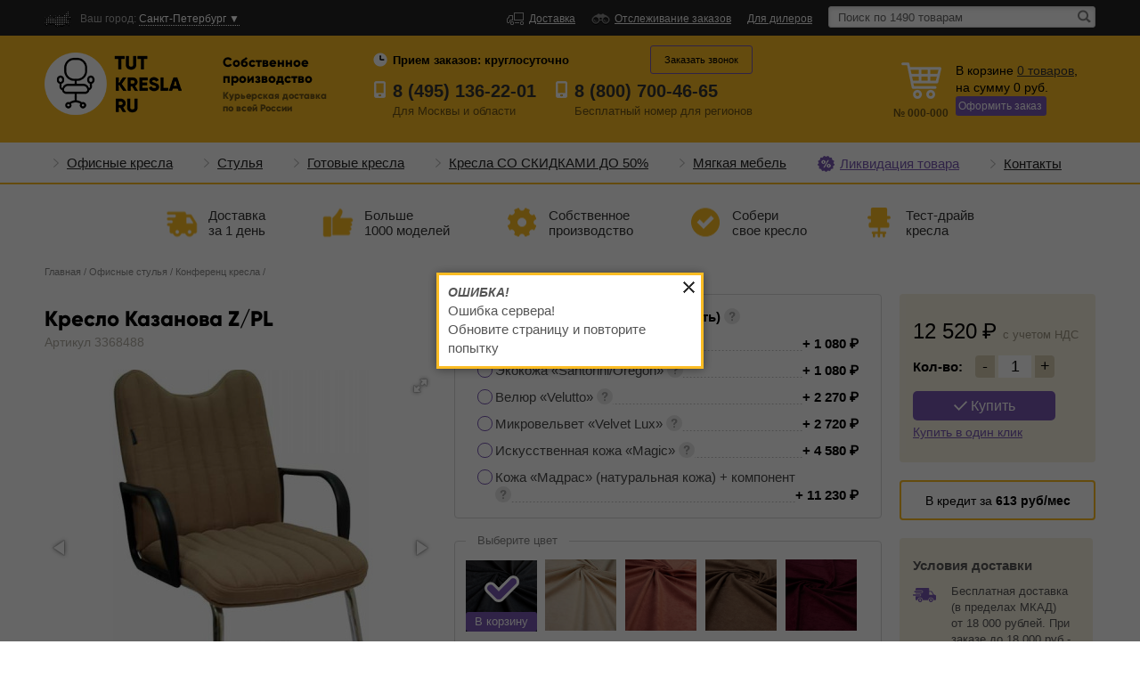

--- FILE ---
content_type: text/css
request_url: https://spb.tutkresla.ru/MebelOfisa/css/item/3d.css
body_size: 838
content:
@font-face {
    font-family: 'icomoon';
    src: url('../../fonts/icomoon.eot');
    src: url('../../fonts/icomoon.eot?#iefix') format('embedded-opentype'),
    url('../../fonts/icomoon.ttf') format('truetype'),
    url('../../fonts/icomoon.woff') format('woff'),
    url('../../fonts/icomoon.svg#icomoon') format('svg');
    font-weight: normal;
    font-style: normal;
}

.wrapper--top {
    position: relative;
    display: inline-block;
    /*outline: 1px solid #ccc;*/
}

.wrapper--3d {
    background: #fff;
    /*fafafa; /* Äîëæåí ñîîòâåòñòâîâàòü öâåòó ôîíà èçîáðàæåíèÿ */
    overflow: hidden;
}

.wrapper--panel, .wrapper--3d {
    margin: 0;
    padding: 0;
    position: absolute;
    top: 0;
    left: 0;
    width: 100%;
    height: 100%;
}

.wrapper--3d canvas {
    position: absolute;
}

.icon--panel {
    /*background: green;*/
    padding: 10px;
    position: absolute;
    font-family: 'icomoon';
    speak: none;
    font-style: normal;
    font-weight: normal;
    font-variant: normal;
    text-transform: none;
    /*line-height: 1;*/
    /* Better Font Rendering =========== */
    -webkit-font-smoothing: antialiased;
    -moz-osx-font-smoothing: grayscale;
}

.icon--panel.ios-top
{
    top:0 !important;
    margin-top:0 !important;
}


.icon--panel a:hover {
    opacity: 0.7;
    /*filter: alpha(opacity = 70);*/
    filter: progid:DXImageTransform.Microsoft.Alpha(opacity=70);
}

.icon--panel a {
    color: #fff;
    /*width: 30px;*/
    /*height: 30px;*/
    font-size: 20px;
    cursor: pointer;
    padding: 10px;
    background: #000;
    opacity: 0.5;
    /*filter: alpha(opacity = 50);*/
    filter: progid:DXImageTransform.Microsoft.Alpha(opacity=50);
    border: 1px solid #fff;
    border-radius: 20px 5px;
    text-align: center;
    line-height: normal !important;
}

.wrapper--top.small .icon--panel a {
    padding:7px;
    width:15px;
    height: 15px;
    font-size:15px;
    border-radius: 10px 3px !important;
}


.icon--panel a.not--active, .icon--panel a.not--active:hover{
    color: #555;
    border-color:#555;
    opacity: 0.5;
    filter: progid:DXImageTransform.Microsoft.Alpha(opacity=50);
}

.ip--horizon {
    padding-right: 0;
}

.ip--horizon a {
    margin-right: 10px;
    display: inline-block;
}

.ip--vertical {
    padding-bottom: 0;
}

.ip--vertical a {
    margin-bottom: 10px;
    display: block;
}

--- FILE ---
content_type: application/javascript
request_url: https://spb.tutkresla.ru/MebelOfisa/js/item/item.js?v=7297e9bf202a7bad7de49cee9e1fc9fa
body_size: 1932
content:
$(document).ready(function () {

    var helperDevice = $.HelperDevice();

    var $itemMainWidget = $('.js-item-main-wdg'),
        itemId = $itemMainWidget.data('item-id'),
        itemInfo = $itemMainWidget.data('item-info'),
        itemCommerceInfo = $itemMainWidget.data('item-ecommerce-info');

    $.shop().actionPixel('item_view', itemId, 1); // view

    $.remarketingCriteo().eventItemCard(itemId);

    /**
     * Цели для рекомендуемых товаров
     */
    $('.js-link-recommended-item, .js-link-related-item').on('click', function() {
        $.affiliate().yandexMetrika('tying_products');
        $.affiliate().googleAnalytics('event', 'tying_products', {'event_category': 'press', 'event_action': 'tying_products'});

        return true;
    });

    $.affiliate().convead('event', 'view_product', {
        product_id: itemId,
        product_name: itemInfo.title,
        product_url: $itemMainWidget.data('item-url')
    });

    $.commerceYandex().eventDetail(itemCommerceInfo, {
        variantTitle: itemInfo.size_title
    });

    $.commerceGoogle().eventDetail(itemCommerceInfo, {
        variantTitle: itemInfo.size_title
    });

    $.remarketingGoogle().eventProduct(itemId, itemInfo.price);

    $(".js-owl-similar").owlCarousel({
        loop: false,
        margin: 0,
        autoHeight: true,

        nav: true,
        responsive: {
            0: {
                items: 3
            },
            480: {
                items: 4

            },

            520: {
                items: 5

            },

            768: {
                items: 6

            },

            1000: {
                items: 8

            },

            1200: {
                items: 9

            }
        }

    });

    $(".js-owl-covers-slider").owlCarousel({
        loop: false,
        margin: 0,
        autoHeight: false,

        nav: true,
        responsive: {
            0: {
                items: 1
            },
            320: {
                items: 1

            },

            420: {
                items: 2

            },

            480: {
                items: 3

            },

            520: {
                items: 3

            },

            768: {
                items: 2

            },

            1000: {
                items: 4

            },

            1200: {
                items: 4

            }
        }

    });

    // $(".js-owl-covers-slider-popup-cart").owlCarousel({
    //     loop: false,
    //     margin: 0,
    //     autoHeight: false,
    //
    //     nav: true,
    //     responsive: {
    //         0: {
    //             items: 1
    //         },
    //
    //         400: {
    //             items: 1
    //
    //         },
    //
    //         600: {
    //             items: 2
    //
    //         }
    //     }
    //
    // });


    var owlCarouselTabs = $('.owl-similar-tabs');
    owlCarouselTabs.owlCarousel({
        loop: false,
        autoHeight: true,
        margin: 3,

        nav: false,
        responsive: {
            320: {
                items: 2

            },

            400: {
                items: 3

            },

            520: {
                items: 4

            },

            768: {
                items: 5

            },

            1000: {
                items: 6

            }
        }

    });
    owlCarouselTabs.on('mousewheel', '.owl-stage', function (e) {
        if (e.deltaY>0) {
            owlCarouselTabs.trigger('next.owl');
        } else {
            owlCarouselTabs.trigger('prev.owl');
        }
        e.preventDefault();
    });
    $('.tab-item').on('click', function(e) {
        var parentWrapper = $(this).parents('div.tabs-wrap');

        parentWrapper.find('.tab-item').removeClass('act-tab');

        $(this).addClass('act-tab')
            .parents('div.tabs-wrap').find('div.tb').hide()
            .eq($(this).parent().index()).fadeIn(150);
    });


    function slider_resize() {

        var jQueryfotoramaDiv = jQuery('.fotorama').fotorama();
        var fotorama = jQueryfotoramaDiv.data('fotorama');

        if (jQuery(window).width() > 500) {
            fotorama.resize({
                height: 400
            });
            fotorama.setOptions({
                nav: 'thumbs'
            })

        }

        if (jQuery(window).width() > 0 && jQuery(window).width() < 501) {
            fotorama.resize({
                height: 'auto',
                ratio: 28 / 30,
                thumbs: false
            });
            fotorama.setOptions({
                nav: false
            })

        }

        if (jQuery(window).width() > 0 && jQuery(window).width() < 768) {
            fotorama.setOptions({
                click: false
            });
        }
    }

    (function() {
        var isMoved = false;

        /**
         * Для того, чтобы fullscreen не показывался при свайпе на картинке - вводим признак isMoved
         * Если сработало событие touchmove - он становится true и блокирует показ fullscreen
         */
        function fotoramaImageTouchmovedHandler() {
            if (!isMoved) {
                isMoved = true;
            }
        }

        /**
         * Этот обработчик необходим для реализации требования - на мобильной версии по клику на картинку фоторамы
         * показывать fullscreen
         */
        function fotoramaImageClickHandler() {
            if (jQuery(window).width() > 768) {
                return false;
            }

            var fotorama = $('.fotorama').data('fotorama');

            if ($(this).parents('.fotorama--fullscreen').length && !isMoved) {
                fotorama.cancelFullScreen();
            } else if (!isMoved) {
                fotorama.requestFullScreen();
            }

            isMoved = false;
        }


        $('body').on('touchmove', '.fotorama__stage .fotorama__img', fotoramaImageTouchmovedHandler)
            .on('click touchend', '.fotorama__stage .fotorama__img', fotoramaImageClickHandler);
    })();

    var filterSwitcherPositionHandler = function() {
        if (helperDevice.isMobile() || helperDevice.isDesktop(true)) {
            $(".js-wrap-catalog-button").sticky({topSpacing: 8, zIndex: 15, getWidthFrom: $('.f-kor')});
        } else {
            $(".js-wrap-catalog-button").unstick();
        }
    };
    filterSwitcherPositionHandler();

    slider_resize();
    jQuery(window).resize(function () {
        filterSwitcherPositionHandler();
        slider_resize()
    });
});

--- FILE ---
content_type: application/javascript
request_url: https://spb.tutkresla.ru/Common/js/general/helpers/helper_service.js?v=7297e9bf202a7bad7de49cee9e1fc9fa
body_size: 2028
content:
;(function($){

    /**
     *
     * @type {{getInstance}}
     */
    var HelperService = (function () {

        var instance;

        /**
         *
         * @param opts
         * @returns {*}
         */
        var getInstance = function(opts)
        {
            if (!instance) {
                instance = new HelperService(opts);
            }
            return instance;
        };

        var HelperService = function()
        {

        };

        /**
         * Склоняет слова по числительным: Helpers.declension(3, ['день','дня','дней']); // вернет "дня"
         *
         * @param num
         * @param words
         * @returns {*}
         */
        HelperService.prototype.declension = function (num, words) {
            var keys = [2, 0, 1, 1, 1, 2];
            var mod = num % 100;
            var suffix_key = (mod > 7 && mod < 20) ? 2 : keys[Math.min(mod % 10, 5)];
            return words[suffix_key];
        };

        HelperService.prototype.formToData = function (form, extraObject) {
            let formData = new FormData(form[0]),
                fileInputs = form.find('input[type="file"]');
            if (fileInputs.length) {
                $.each(fileInputs, function(i, inputHTML){
                    let input = $(inputHTML);
                    $.each(input[0].files, function(i, file) {
                        formData.append(input[0].name, file);
                    });
                });
            }
            if (typeof extraObject !== 'undefined') {
                $.each(extraObject, function(name, value) {
                    formData.append(name, value);
                });
            }
            return formData;
        };

        HelperService.prototype.setCookie = function (name, value, options) {
            options = options || {};

            var expires = options.expires;

            if (typeof expires == "number" && expires) {
                var d = new Date();
                d.setTime(d.getTime() + expires * 1000);
                expires = options.expires = d;
            }
            if (expires && expires.toUTCString) {
                options.expires = expires.toUTCString();
            }

            value = encodeURIComponent(value);

            var updatedCookie = name + "=" + value;

            for (var propName in options) {
                updatedCookie += "; " + propName;
                var propValue = options[propName];
                if (propValue !== true) {
                    updatedCookie += "=" + propValue;
                }
            }

            document.cookie = updatedCookie;
        };

        HelperService.prototype.getCookie = function (name) {
            var matches = document.cookie.match(new RegExp(
                "(?:^|; )" + name.replace(/([\.$?*|{}\(\)\[\]\\\/\+^])/g, '\\$1') + "=([^;]*)"
            ));

            return matches ? decodeURIComponent(matches[1]) : undefined;
        };

        HelperService.prototype.setMaskPhoneInput = function (selectorInput, countryCode, onCompleteCallback) {
            if (onCompleteCallback === undefined) {
                onCompleteCallback = function(){};
            }

            let options = {
                    placeholder: countryCode + "(000) 000-0000",
                    onComplete: onCompleteCallback
                },
                mask = countryCode + "(000) 000-0000";

            if (countryCode === '+7') {
                mask = countryCode + "(r00) 000-0000";

                options.translation = {
                    'r': {
                        pattern:  /[0-7,9]/,
                        fallback: ''
                    },
                };
            }

            $(selectorInput).mask(mask, options);
        };

        // возвращается только метод getInstance
        return {
            'getInstance': getInstance
        }

    })();

    $.extend({

        /**
         *
         * @returns {*}
         * @constructor
         */
        HelperService: function() {

            return HelperService.getInstance();

        }

    });

})(jQuery);

window.splitArrayInto3 = function(array){
    array = Array.from(array);
    const chunks = [];
    const l=array.length;
    const chunkLength = Math.floor(l / 3);
    chunks.push(array.splice(0, chunkLength + (l % 3 > 0) ));
    chunks.push(array.splice(0, chunkLength + (l % 3 > 1) ));
    chunks.push(array.splice(0, chunkLength) );
    return chunks;
};
window.markInsideTextNodeOfEl = function(el, selection, markerTag){
    if (markerTag === undefined) {
        markerTag = 'em.matched';
    }

    if(el.childNodes>1 || el.childNodes<1) {return;}
    if(el.childNodes[0].nodeName !== '#text') {return;}
    const text = el.childNodes[0].textContent.trim();
    selection = selection.toLowerCase().replace(/[Ёё]/g, 'е');
    const indexOfSubstr = text.toLowerCase().replace(/[Ёё]/g, 'е').indexOf(selection);
    if(indexOfSubstr === -1) {return;}
    const strBeforeSubstr = text.slice(0, indexOfSubstr);
    const strSubstr = text.slice(indexOfSubstr, indexOfSubstr + selection.length);
    const strAfterSubstr = text.slice(indexOfSubstr + selection.length);
    let className = null;
    if(markerTag.includes('.')) {[markerTag, className] = markerTag.split('.');}
    const marker = document.createElement(markerTag);
    if(className){marker.classList.add(className);}
    marker.innerText = strSubstr;
    el.childNodes[0].remove();
    el.appendChild(document.createTextNode(strBeforeSubstr));
    el.appendChild(marker);
    el.appendChild(document.createTextNode(strAfterSubstr));
};
window.loopElementTemplateForArray = function(templateEl, dataArray, callback){
    templateEl.remove();
    const elArray = [];
    dataArray.forEach(function(arrayItem, index){
        const newEl = templateEl.cloneNode(true);
        elArray.push(newEl);
        callback(newEl, arrayItem);
    });
    return elArray;
};

window.countryMap = {'1':'Россия', '2':'Беларусь', '3':'Казахстан'};

--- FILE ---
content_type: application/javascript
request_url: https://spb.tutkresla.ru/Common/js/general/ajax.handler.js?v=7297e9bf202a7bad7de49cee9e1fc9fa
body_size: 1087
content:
;var ajaxHandler = (function($){
    return function (options) {

        var defaultSettings = {
            errorModal: $('.js-popup-errors:first')
        };

        var ajaxHandlerPlugin = function (element, options) {
            var $this = this;
            this.elemet = element;
            this.options = $.extend(defaultSettings, options);

            return $this.init();
        };

        ajaxHandlerPlugin.prototype.isDeveloperMode = function () {
            var developerMode = $.cookie('developer_mode');
            return ~~developerMode;
        };

        ajaxHandlerPlugin.prototype.init = function () {

            var $this = this;

            $this.isDeveloperMode = function() {
                return $this.isDeveloperMode()
            };

            $this.getAjaxSettings = function(element, options){

                var url = null,
                    methodName = null;

                if (element) {
                    url = element.data('url') || '';
                    methodName = element.data('method_name') || '';
                }

                return $.extend(true, {
                    url: url,
                    data: {
                        methodName: methodName,
                        _token: $('meta[name="csrf-token"]').prop('content')
                    }
                }, options);
            };

            $this.sendAjaxRequest = function (data) {
                var settings = $.extend({
                    type: 'POST',
                    url: null,
                    beforeSend: function () {
                    },
                    success: function (response) {
                    },
                    error: function (response) {
                        $this.alertErrors([{message: 'Ошибка сервера!<br/>Обновите страницу и повторите попытку'}]);
                    },
                    complete: function () {
                    },
                    dataType: 'json',
                    data: {},
                    async: true,
                    cache: false
                }, data);

                return $.ajax(settings);
            };

            $this.alertErrors = function (errors) {
                var message = '';
                for (var i in errors) {
                    var error = errors[i];
                    message += error.message + '<br>';
                }

                var errorModal = $this.options.errorModal;
                errorModal.find('.js-popup-head').html('ОШИБКА!');
                errorModal.find('.js-popup-body').html(message);

                $('.js-popup-close', errorModal).on('click', function(){
                    $(this).parents('.js-wrap-x').fadeOut(500);
                });
                errorModal.show().parents('.js-wrap-x').fadeIn(500);
            };

            $this.showPreloader = function(){
                $('.js-screen-block').fadeIn(500);
            };

            $this.hidePreloader = function(){
                $('.js-screen-block').fadeOut(500);
            };

            $this.showPreloaderSpinner = function(){
                $('.js-screen-block-spinner').fadeIn(500);
            };

            $this.hidePreloaderSpinner = function(){
                $('.js-screen-block-spinner').fadeOut(500);
            };

            return {
                sendAjaxRequest: function(data){
                    return $this.sendAjaxRequest(data);
                },
                alertErrors: function(errors){
                    return $this.alertErrors(errors);
                },
                showPreloader: function(){
                    $this.showPreloader();
                },
                hidePreloader: function(){
                    $this.hidePreloader();
                },
                showPreloaderSpinner: function(){
                    $this.showPreloaderSpinner();
                },
                hidePreloaderSpinner: function(){
                    $this.hidePreloaderSpinner();
                },
                getAjaxSettings: function(element, options){
                    return $this.getAjaxSettings(element, options);
                },
                isDeveloperMode: function() {
                    return $this.isDeveloperMode();
                }
            };
        };

        return new ajaxHandlerPlugin(this, options);
    };
})(jQuery);

--- FILE ---
content_type: application/javascript
request_url: https://spb.tutkresla.ru/Common/js/general/helpers/helper_enviroment.js
body_size: 390
content:
;(function($){

    /**
     *
     * @type {{getInstance}}
     */
    var HelperEnviroment = (function () {

        var instance;

        /**
         *
         * @param opts
         * @returns {*}
         */
        var getInstance = function(opts)
        {
            if (!instance) {
                instance = new HelperEnviroment(opts);
            }
            return instance;
        };

        var HelperEnviroment = function()
        {

        };

        /**
         *
         * @returns boolean
         */
        HelperEnviroment.prototype.isCarefulDomainExist = function () {
            var $metaObject = $('meta[name="is-careful-domain-exist"]');

            return $metaObject.length !== 0 && $metaObject.attr('content') === '1';
        };

        // возвращается только метод getInstance
        return {
            'getInstance': getInstance
        }

    })();

    $.extend({

        /**
         *
         * @returns {*}
         * @constructor
         */
        HelperEnviroment: function() {

            return HelperEnviroment.getInstance();

        }

    });

})(jQuery);

--- FILE ---
content_type: application/javascript
request_url: https://spb.tutkresla.ru/MebelOfisa/js/item/item_custom.js?v=7297e9bf202a7bad7de49cee9e1fc9fa
body_size: 2304
content:
$(function(){


    $('.modification-group-header').click(function(){
        $('.modification-group-description').hide();
        var sizeGroupIndex = $(this).data('size-group-index');
        $('.modification-group-description[data-size-group-index='+sizeGroupIndex+']').show();
        return false;
    });

    $(document.body).on('click touchstart', (function(event){
        if($(event.target).closest('.modification-group-description').length === 0){
            $('.modification-group-description').hide();
        }

        if($(event.target).closest('.js-pop-size-page-info').length === 0 && !$(event.target).hasClass('js-item-option-question')) {
            $('.js-pop-size-page-info').fadeOut(500);
        }

        if($(event.target).closest('.js-pop-additional-item-info').length === 0 && !$(event.target).hasClass('js-additional-item-question')) {
            $('.js-pop-additional-item-info').fadeOut(500);
        }
    }));

    $('.js-item-size').click(function(){
        // Селектор .js-item-size нужен для кнопки выбора размера
        // Обьект со всеми нужными атрибутами data должен содержать селектор .js-item-size-div
        // Может быть так, что оба эти селектора будут стоять на одном обьекте
        var $this = $(this).hasClass('js-item-size-div')
            ? $(this)
            : $(this).closest('.js-item-size-div');

        $('.js-chosen-item-modification-size-title').text(
            $this.data('item-size-group-title')
        );
        $('.js-chosen-custom-modification-color').text(
            $this.data('item-custom-modification-value')
        );
        $('.js-chosen-modification-img').attr('src',
            $this.data('item-custom-modification-image')
        );
        replaceURLParam('md', $this.data('item-modification-id'), $this.data('item-custom-modification-value'));

        $this.closest('.wrap-x').hide();
    });




    //todo: show/hide .color-box-wrap due to modification_group <input type="radio"> selected

    $('input[name="modification_group"]').change(function(event){

        if (!$(this).prop( "checked" )) {
            return false;
        }

        // Скроем все блоки с цветами
        $('.js-size-group-wrap').hide().removeClass('hidden');

        // Активируем нужный блок с цветами и вызовем для первого потомка событие click
        var groupIndex = $(this).data('group-index');
        var currentSizeGroupObject = $('.js-size-group-wrap[data-group-index="'+groupIndex+'"]');

        currentSizeGroupObject.show();

        let selectedSize = currentSizeGroupObject.find('.js-item-size-div.act-size');
        if (selectedSize.length === 0) {
            currentSizeGroupObject.find('.js-item-size-div:first-child').find('.js-select-item-color')
                .trigger('click');
        } else {
            selectedSize.find('.js-select-item-color')
                .trigger('click');
        }
    });

    $('.js-select-wood').click(function(){
        $(this).parent().find('input[type="radio"]').prop('checked', true).trigger('change');
    });
    
    $('.js-wood-color-input').on('change', function(event) {
        $('.js-wood-color-selector').removeClass('active-color');
        $(this).closest('.color-box').addClass('active-color');
    });

    $('.js-accessory-item-option').on('change', function(event) {
        recalcItemPrice();
    });

    $('.js-check').on('click', function(e) {

        var parent = $(this).parent();

        parent.find('input[name="modification_group"], .js-accessory-item-option').trigger('click')
            .trigger('change');

    });

    //$('.js-accessory-item-option:checked').trigger('change');
    $('.js-item-main-wdg .js-item-current-price').trigger('button-pay-by-credit-change');

    function itemOptionQuestionHandler(event) {
        event.preventDefault();

        var popupObject = $('.js-pop-size-page-info');

        var parentLi = $(this).parents('li');

        popupObject.find('.js-description').html(
            parentLi.find('input').data('group-description')
        );

        popupObject.find('.js-link').html(
            $('<a></a>').text('Подробное описание')
                .attr('href', parentLi.find('input').data('group-page-slug'))
                .attr('target', '_blank')
        );


        popupObject.css('top', (parentLi.position().top - popupObject.outerHeight()) - 15);

        popupObject.fadeIn(500);
    }

    function additionalItemQuestionHandler(event) {
        event.preventDefault();

        var popupObject = $('.js-pop-additional-item-info');

        var parentLi = $(this).parents('li');
        var parentMain = parentLi.parents('.js-accessory-items-selector');

        popupObject.find('.js-description').text(
            parentLi.find('.js-label-additional-item').data('short-description')
        );

        if (parentLi.parents('.js-no-link-in-modal') !== 0) {
            popupObject.find('.js-link').remove();
        } else {
            popupObject.find('.js-link').html(
                $('<a></a>').text('Купить отдельно')
                    .attr('href', parentLi.find('.js-label-additional-item').data('additional-item-slug'))
                    .attr('target', '_blank')
            );
        }

        // Вычисляем top текущего элемента относительно родителя .js-accessory-items-selector
        // От этого значения отнимаем высоту модалки и для корректировки отнимаем еще 10px
        var top = (parentLi.offset().top - parentMain.offset().top) - popupObject.outerHeight() - 10;
        
        popupObject.css('top', top);

        popupObject.fadeIn(500);
    }


    function recalcItemPrice()
    {
        var mainItem = $('.js-item-main-wdg');
        var im_price = parseInt(mainItem.find('.js-item-size-div.act-size').data('item-modification-price'));
        if (!im_price) return;

        var accessories = $('.js-accessory-items-selector').find('input:checked');
        var extPrice = 0;
        var accessoriesModifications = [];
        accessories.each(function(i, el){
            accessoriesModifications.push($(el).data('item-modification-id'));
            extPrice += parseInt($(el).data('price')) ? parseInt($(el).data('price')) : 0;
        });
        replaceURLParam('acs', accessoriesModifications.join(','));

        $('input[name="modification_group"]:checked').trigger('change');
    }

    $('body').on('click', '.js-item-option-question', itemOptionQuestionHandler)
        .on('click', '.js-additional-item-question', additionalItemQuestionHandler);

});

function replaceURLParam(key, value, title)
{
    key = encodeURI(key); value = encodeURI(value);

    var kvp = document.location.search.substr(1).split('&');

    var i=kvp.length;var x;while(i--)
    {
        x = kvp[i].split('=');

        if (x[0]==key)
        {
            x[1] = value;
            kvp[i] = x.join('=');
            break;
        }
    }

    if(i<0) {kvp[kvp.length] = [key,value].join('=');}

    window.history.replaceState('', title, '?'+kvp.join('&'));
}

--- FILE ---
content_type: application/javascript
request_url: https://spb.tutkresla.ru/Common/js/general/affiliate/marketcall.js?v=7297e9bf202a7bad7de49cee9e1fc9fa
body_size: 888
content:
;(function($){

    /**
     *
     * @type {{getInstance}}
     */
    var marketCall = (function () {

        var instance;

        /**
         *
         * @param opts
         * @returns {*}
         */
        var getInstance = function(opts)
        {
            if (!instance) {
                instance = new marketCall(opts);
            }
            return instance;
        };

        /**
         *
         * @param opts
         * @constructor
         */
        var marketCall = function(opts)
        {
            var self = this;

            console.log(opts);
            self.marketCallTemplateId = 4;

            self.__setOrderId(opts.order_id);

            self.__setOrderNumber(opts.order_number);

            self.__setOrderSum(opts.order_sum);
        };

        marketCall.prototype.sendLead = function()
        {
            var self = this;

            if (!self.isAvailable()) {
                return;
            }

            var data = {
                body: {
                    id: self.getOrderNumber(),
                    cost: self.getOrderSum(),
                },
                cost: self.getOrderSum(),
                merchant_own_id: self.getOrderNumber(),
            };

            console.log(data);

            Marketcall.Widgets.LeadMapper.sendLead(data, 'Lead');
        };

        marketCall.prototype.successLead = function(lead_id)
        {
            var self = this;

            if (!self.isAvailable()) {
                return;
            }

            var url = '/order/' + self.getOrderId() + '/';

            $.ajaxRest().crudUpdate(
                url,
                {lead_id: lead_id}
            );
        };

        marketCall.prototype.getOrderId = function()
        {
            return this.order_id;
        };

        marketCall.prototype.getOrderNumber = function()
        {
            return this.order_number;
        };

        marketCall.prototype.getOrderSum = function()
        {
            let response = this.order_sum;

            if (parseInt(response) === 0) {
                response = 1;
            }

            return response;
        };

        marketCall.prototype.__setOrderId = function(orderId)
        {
            this.order_id = orderId;
        };

        marketCall.prototype.__setOrderNumber = function(orderNumber)
        {
            this.order_number = orderNumber;
        };

        marketCall.prototype.__setOrderSum = function(orderSum)
        {
            this.order_sum = orderSum;
        };

        marketCall.prototype.isAvailable = function()
        {
            var $widget = $.affiliate().marketCallWidget();

            var widgetAvailable = $widget && $widget.data('is-enabled') === 1;

            var marketCallParametersAvailable = (this.getOrderId() || this.getOrderNumber()) && this.getOrderSum();

            var marketCallCodeAvailable = window.Marketcall !== undefined && window.Marketcall.Helpers.getCookie('_mc_program');

            return marketCallCodeAvailable && widgetAvailable && marketCallParametersAvailable;
        };

        // возвращается только метод getInstance
        return {
            'getInstance': getInstance
        }

    })();

    $.extend({

        /**
         *
         * @param opts
         * @returns {*}
         * @constructor
         */
        marketCall: function(opts) {

            return marketCall.getInstance(opts);

        }

    });

})(jQuery);

--- FILE ---
content_type: application/javascript
request_url: https://spb.tutkresla.ru/Common/js/general/jquery/jquery.mask.js
body_size: 6201
content:
/**
 * jquery.mask.js
 * @version: v1.14.12
 * @author: Igor Escobar
 *
 * Created by Igor Escobar on 2012-03-10. Please report any bug at http://blog.igorescobar.com
 *
 * Copyright (c) 2012 Igor Escobar http://blog.igorescobar.com
 *
 * The MIT License (http://www.opensource.org/licenses/mit-license.php)
 *
 * Permission is hereby granted, free of charge, to any person
 * obtaining a copy of this software and associated documentation
 * files (the "Software"), to deal in the Software without
 * restriction, including without limitation the rights to use,
 * copy, modify, merge, publish, distribute, sublicense, and/or sell
 * copies of the Software, and to permit persons to whom the
 * Software is furnished to do so, subject to the following
 * conditions:
 *
 * The above copyright notice and this permission notice shall be
 * included in all copies or substantial portions of the Software.
 *
 * THE SOFTWARE IS PROVIDED "AS IS", WITHOUT WARRANTY OF ANY KIND,
 * EXPRESS OR IMPLIED, INCLUDING BUT NOT LIMITED TO THE WARRANTIES
 * OF MERCHANTABILITY, FITNESS FOR A PARTICULAR PURPOSE AND
 * NONINFRINGEMENT. IN NO EVENT SHALL THE AUTHORS OR COPYRIGHT
 * HOLDERS BE LIABLE FOR ANY CLAIM, DAMAGES OR OTHER LIABILITY,
 * WHETHER IN AN ACTION OF CONTRACT, TORT OR OTHERWISE, ARISING
 * FROM, OUT OF OR IN CONNECTION WITH THE SOFTWARE OR THE USE OR
 * OTHER DEALINGS IN THE SOFTWARE.
 */

/* jshint laxbreak: true */
/* jshint maxcomplexity:17 */
/* global define */

'use strict';

// UMD (Universal Module Definition) patterns for JavaScript modules that work everywhere.
// https://github.com/umdjs/umd/blob/master/jqueryPluginCommonjs.js
(function (factory, jQuery, Zepto) {

    if (typeof define === 'function' && define.amd) {
        define(['jquery'], factory);
    } else if (typeof exports === 'object') {
        module.exports = factory(require('jquery'));
    } else {
        factory(jQuery || Zepto);
    }

}(function ($) {

    var Mask = function (el, mask, options) {

        var p = {
            invalid: [],
            getCaret: function () {
                try {
                    var sel,
                        pos = 0,
                        ctrl = el.get(0),
                        dSel = document.selection,
                        cSelStart = ctrl.selectionStart;

                    // IE Support
                    if (dSel && navigator.appVersion.indexOf('MSIE 10') === -1) {
                        sel = dSel.createRange();
                        sel.moveStart('character', -p.val().length);
                        pos = sel.text.length;
                    }
                    // Firefox support
                    else if (cSelStart || cSelStart === '0') {
                        pos = cSelStart;
                    }

                    return pos;
                } catch (e) {}
            },
            setCaret: function(pos) {
                try {
                    if (el.is(':focus')) {
                        var range, ctrl = el.get(0);

                        // Firefox, WebKit, etc..
                        if (ctrl.setSelectionRange) {
                            ctrl.setSelectionRange(pos, pos);
                        } else { // IE
                            range = ctrl.createTextRange();
                            range.collapse(true);
                            range.moveEnd('character', pos);
                            range.moveStart('character', pos);
                            range.select();
                        }
                    }
                } catch (e) {}
            },
            events: function() {
                el
                .on('keydown.mask', function(e) {
                    el.data('mask-keycode', e.keyCode || e.which);
                    el.data('mask-previus-value', el.val());
                    el.data('mask-previus-caret-pos', p.getCaret());
                    p.maskDigitPosMapOld = p.maskDigitPosMap;
                })
                .on($.jMaskGlobals.useInput ? 'input.mask' : 'keyup.mask', p.behaviour)
                .on('paste.mask drop.mask', function() {
                    setTimeout(function() {
                        el.keydown().keyup();
                    }, 100);
                })
                .on('change.mask', function(){
                    el.data('changed', true);
                })
                .on('blur.mask', function(){
                    if (oldValue !== p.val() && !el.data('changed')) {
                        el.trigger('change');
                    }
                    el.data('changed', false);
                })
                // it's very important that this callback remains in this position
                // otherwhise oldValue it's going to work buggy
                .on('blur.mask', function() {
                    oldValue = p.val();
                })
                // select all text on focus
                .on('focus.mask', function (e) {
                    if (options.selectOnFocus === true) {
                        $(e.target).select();
                    }
                })
                // clear the value if it not complete the mask
                .on('focusout.mask', function() {
                    if (options.clearIfNotMatch && !regexMask.test(p.val())) {
                       p.val('');
                   }
                });
            },
            getRegexMask: function() {
                var maskChunks = [], translation, pattern, optional, recursive, oRecursive, r;

                for (var i = 0; i < mask.length; i++) {
                    translation = jMask.translation[mask.charAt(i)];

                    if (translation) {

                        pattern = translation.pattern.toString().replace(/.{1}$|^.{1}/g, '');
                        optional = translation.optional;
                        recursive = translation.recursive;

                        if (recursive) {
                            maskChunks.push(mask.charAt(i));
                            oRecursive = {digit: mask.charAt(i), pattern: pattern};
                        } else {
                            maskChunks.push(!optional && !recursive ? pattern : (pattern + '?'));
                        }

                    } else {
                        maskChunks.push(mask.charAt(i).replace(/[-\/\\^$*+?.()|[\]{}]/g, '\\$&'));
                    }
                }

                r = maskChunks.join('');

                if (oRecursive) {
                    r = r.replace(new RegExp('(' + oRecursive.digit + '(.*' + oRecursive.digit + ')?)'), '($1)?')
                         .replace(new RegExp(oRecursive.digit, 'g'), oRecursive.pattern);
                }

                return new RegExp(r);
            },
            destroyEvents: function() {
                el.off(['input', 'keydown', 'keyup', 'paste', 'drop', 'blur', 'focusout', ''].join('.mask '));
            },
            val: function(v) {
                var isInput = el.is('input'),
                    method = isInput ? 'val' : 'text',
                    r;

                if (arguments.length > 0) {
                    if (el[method]() !== v) {
                        el[method](v);
                    }
                    r = el;
                } else {
                    r = el[method]();
                }

                return r;
            },
            calculateCaretPosition: function() {
                var oldVal = el.data('mask-previus-value') || '',
                    newVal = p.getMasked(),
                    caretPosNew = p.getCaret();
                if (oldVal !== newVal) {
                    var caretPosOld = el.data('mask-previus-caret-pos') || 0,
                        newValL = newVal.length,
                        oldValL = oldVal.length,
                        maskDigitsBeforeCaret = 0,
                        maskDigitsAfterCaret = 0,
                        maskDigitsBeforeCaretAll = 0,
                        maskDigitsBeforeCaretAllOld = 0,
                        i = 0;

                    for (i = caretPosNew; i < newValL; i++) {
                        if (!p.maskDigitPosMap[i]) {
                            break;
                        }
                        maskDigitsAfterCaret++;
                    }

                    for (i = caretPosNew - 1; i >= 0; i--) {
                        if (!p.maskDigitPosMap[i]) {
                            break;
                        }
                        maskDigitsBeforeCaret++;
                    }

                    for (i = caretPosNew - 1; i >= 0; i--) {
                        if (p.maskDigitPosMap[i]) {
                            maskDigitsBeforeCaretAll++;
                        }
                    }

                    for (i = caretPosOld - 1; i >= 0; i--) {
                        if (p.maskDigitPosMapOld[i]) {
                            maskDigitsBeforeCaretAllOld++;
                        }
                    }

                    // if the cursor is at the end keep it there
                    if (caretPosNew > oldValL) {
                      caretPosNew = newValL * 10;
                    } else if (caretPosOld >= caretPosNew && caretPosOld !== oldValL) {
                        if (!p.maskDigitPosMapOld[caretPosNew])  {
                          var caretPos = caretPosNew;
                          caretPosNew -= maskDigitsBeforeCaretAllOld - maskDigitsBeforeCaretAll;
                          caretPosNew -= maskDigitsBeforeCaret;
                          if (p.maskDigitPosMap[caretPosNew])  {
                            caretPosNew = caretPos;
                          }
                        }
                    }
                    else if (caretPosNew > caretPosOld) {
                        caretPosNew += maskDigitsBeforeCaretAll - maskDigitsBeforeCaretAllOld;
                        caretPosNew += maskDigitsAfterCaret;
                    }
                }
                return caretPosNew;
            },
            behaviour: function(e) {
                e = e || window.event;
                p.invalid = [];

                var keyCode = el.data('mask-keycode');

                if ($.inArray(keyCode, jMask.byPassKeys) === -1) {
                    var newVal   = p.getMasked(),
                        caretPos = p.getCaret();

                    // this is a compensation to devices/browsers that don't compensate
                    // caret positioning the right way
                    setTimeout(function() {
                      p.setCaret(p.calculateCaretPosition());
                    }, 10);

                    p.val(newVal);
                    p.setCaret(caretPos);
                    return p.callbacks(e);
                }
            },
            getMasked: function(skipMaskChars, val) {
                var buf = [],
                    value = val === undefined ? p.val() : val + '',
                    m = 0, maskLen = mask.length,
                    v = 0, valLen = value.length,
                    offset = 1, addMethod = 'push',
                    resetPos = -1,
                    maskDigitCount = 0,
                    maskDigitPosArr = [],
                    lastMaskChar,
                    check;

                if (options.reverse) {
                    addMethod = 'unshift';
                    offset = -1;
                    lastMaskChar = 0;
                    m = maskLen - 1;
                    v = valLen - 1;
                    check = function () {
                        return m > -1 && v > -1;
                    };
                } else {
                    lastMaskChar = maskLen - 1;
                    check = function () {
                        return m < maskLen && v < valLen;
                    };
                }

                var lastUntranslatedMaskChar;
                while (check()) {
                    var maskDigit = mask.charAt(m),
                        valDigit = value.charAt(v),
                        translation = jMask.translation[maskDigit];

                    if (translation) {
                        if (valDigit.match(translation.pattern)) {
                            buf[addMethod](valDigit);
                             if (translation.recursive) {
                                if (resetPos === -1) {
                                    resetPos = m;
                                } else if (m === lastMaskChar) {
                                    m = resetPos - offset;
                                }

                                if (lastMaskChar === resetPos) {
                                    m -= offset;
                                }
                            }
                            m += offset;
                        } else if (valDigit === lastUntranslatedMaskChar) {
                            // matched the last untranslated (raw) mask character that we encountered
                            // likely an insert offset the mask character from the last entry; fall
                            // through and only increment v
                            maskDigitCount--;
                            lastUntranslatedMaskChar = undefined;
                        } else if (translation.optional) {
                            m += offset;
                            v -= offset;
                        } else if (translation.fallback) {
                            buf[addMethod](translation.fallback);
                            m += offset;
                            v -= offset;
                        } else {
                          p.invalid.push({p: v, v: valDigit, e: translation.pattern});
                        }
                        v += offset;
                    } else {
                        if (!skipMaskChars) {
                            buf[addMethod](maskDigit);
                        }

                        if (valDigit === maskDigit) {
                            maskDigitPosArr.push(v);
                            v += offset;
                        } else {
                            lastUntranslatedMaskChar = maskDigit;
                            maskDigitPosArr.push(v + maskDigitCount);
                            maskDigitCount++;
                        }

                        m += offset;
                    }
                }

                var lastMaskCharDigit = mask.charAt(lastMaskChar);
                if (maskLen === valLen + 1 && !jMask.translation[lastMaskCharDigit]) {
                    buf.push(lastMaskCharDigit);
                }

                var newVal = buf.join('');
                p.mapMaskdigitPositions(newVal, maskDigitPosArr, valLen);
                return newVal;
            },
            mapMaskdigitPositions: function(newVal, maskDigitPosArr, valLen) {
              var maskDiff = options.reverse ? newVal.length - valLen : 0;
              p.maskDigitPosMap = {};
              for (var i = 0; i < maskDigitPosArr.length; i++) {
                p.maskDigitPosMap[maskDigitPosArr[i] + maskDiff] = 1;
              }
            },
            callbacks: function (e) {
                var val = p.val(),
                    changed = val !== oldValue,
                    defaultArgs = [val, e, el, options],
                    callback = function(name, criteria, args) {
                        if (typeof options[name] === 'function' && criteria) {
                            options[name].apply(this, args);
                        }
                    };

                callback('onChange', changed === true, defaultArgs);
                callback('onKeyPress', changed === true, defaultArgs);
                callback('onComplete', val.length === mask.length, defaultArgs);
                callback('onInvalid', p.invalid.length > 0, [val, e, el, p.invalid, options]);
            }
        };

        el = $(el);
        var jMask = this, oldValue = p.val(), regexMask;

        mask = typeof mask === 'function' ? mask(p.val(), undefined, el,  options) : mask;

        // public methods
        jMask.mask = mask;
        jMask.options = options;
        jMask.remove = function() {
            var caret = p.getCaret();
            p.destroyEvents();
            p.val(jMask.getCleanVal());
            p.setCaret(caret);
            return el;
        };

        // get value without mask
        jMask.getCleanVal = function() {
           return p.getMasked(true);
        };

        // get masked value without the value being in the input or element
        jMask.getMaskedVal = function(val) {
           return p.getMasked(false, val);
        };

       jMask.init = function(onlyMask) {
            onlyMask = onlyMask || false;
            options = options || {};

            jMask.clearIfNotMatch  = $.jMaskGlobals.clearIfNotMatch;
            jMask.byPassKeys       = $.jMaskGlobals.byPassKeys;
            jMask.translation      = $.extend({}, $.jMaskGlobals.translation, options.translation);

            jMask = $.extend(true, {}, jMask, options);

            regexMask = p.getRegexMask();

            if (onlyMask) {
                p.events();
                p.val(p.getMasked());
            } else {
                if (options.placeholder) {
                    el.attr('placeholder' , options.placeholder);
                }

                // this is necessary, otherwise if the user submit the form
                // and then press the "back" button, the autocomplete will erase
                // the data. Works fine on IE9+, FF, Opera, Safari.
                if (el.data('mask')) {
                  el.attr('autocomplete', 'off');
                }

                // detect if is necessary let the user type freely.
                // for is a lot faster than forEach.
                for (var i = 0, maxlength = true; i < mask.length; i++) {
                    var translation = jMask.translation[mask.charAt(i)];
                    if (translation && translation.recursive) {
                        maxlength = false;
                        break;
                    }
                }

                if (maxlength) {
                    el.attr('maxlength', mask.length);
                }

                p.destroyEvents();
                p.events();

                var caret = p.getCaret();
                p.val(p.getMasked());
                p.setCaret(caret);
            }
        };

        jMask.init(!el.is('input'));
    };

    $.maskWatchers = {};
    var HTMLAttributes = function () {
        var input = $(this),
            options = {},
            prefix = 'data-mask-',
            mask = input.attr('data-mask');

        if (input.attr(prefix + 'reverse')) {
            options.reverse = true;
        }

        if (input.attr(prefix + 'clearifnotmatch')) {
            options.clearIfNotMatch = true;
        }

        if (input.attr(prefix + 'selectonfocus') === 'true') {
           options.selectOnFocus = true;
        }

        if (notSameMaskObject(input, mask, options)) {
            return input.data('mask', new Mask(this, mask, options));
        }
    },
    notSameMaskObject = function(field, mask, options) {
        options = options || {};
        var maskObject = $(field).data('mask'),
            stringify = JSON.stringify,
            value = $(field).val() || $(field).text();
        try {
            if (typeof mask === 'function') {
                mask = mask(value);
            }
            return typeof maskObject !== 'object' || stringify(maskObject.options) !== stringify(options) || maskObject.mask !== mask;
        } catch (e) {}
    },
    eventSupported = function(eventName) {
        var el = document.createElement('div'), isSupported;

        eventName = 'on' + eventName;
        isSupported = (eventName in el);

        if ( !isSupported ) {
            el.setAttribute(eventName, 'return;');
            isSupported = typeof el[eventName] === 'function';
        }
        el = null;

        return isSupported;
    };

    $.fn.mask = function(mask, options) {
        options = options || {};
        var selector = this.selector,
            globals = $.jMaskGlobals,
            interval = globals.watchInterval,
            watchInputs = options.watchInputs || globals.watchInputs,
            maskFunction = function() {
                if (notSameMaskObject(this, mask, options)) {
                    return $(this).data('mask', new Mask(this, mask, options));
                }
            };

        $(this).each(maskFunction);

        if (selector && selector !== '' && watchInputs) {
            clearInterval($.maskWatchers[selector]);
            $.maskWatchers[selector] = setInterval(function(){
                $(document).find(selector).each(maskFunction);
            }, interval);
        }
        return this;
    };

    $.fn.masked = function(val) {
        return this.data('mask').getMaskedVal(val);
    };

    $.fn.unmask = function() {
        clearInterval($.maskWatchers[this.selector]);
        delete $.maskWatchers[this.selector];
        return this.each(function() {
            var dataMask = $(this).data('mask');
            if (dataMask) {
                dataMask.remove().removeData('mask');
            }
        });
    };

    $.fn.cleanVal = function() {
        return this.data('mask').getCleanVal();
    };

    $.applyDataMask = function(selector) {
        selector = selector || $.jMaskGlobals.maskElements;
        var $selector = (selector instanceof $) ? selector : $(selector);
        $selector.filter($.jMaskGlobals.dataMaskAttr).each(HTMLAttributes);
    };

    var globals = {
        maskElements: 'input,td,span,div',
        dataMaskAttr: '*[data-mask]',
        dataMask: true,
        watchInterval: 300,
        watchInputs: true,
        // old versions of chrome dont work great with input event
        useInput: !/Chrome\/[2-4][0-9]|SamsungBrowser/.test(window.navigator.userAgent) && eventSupported('input'),
        watchDataMask: false,
        byPassKeys: [9, 16, 17, 18, 36, 37, 38, 39, 40, 91],
        translation: {
            '0': {pattern: /\d/},
            '9': {pattern: /\d/, optional: true},
            '#': {pattern: /\d/, recursive: true},
            'A': {pattern: /[a-zA-Z0-9]/},
            'S': {pattern: /[a-zA-Z]/}
        }
    };

    $.jMaskGlobals = $.jMaskGlobals || {};
    globals = $.jMaskGlobals = $.extend(true, {}, globals, $.jMaskGlobals);

    // looking for inputs with data-mask attribute
    if (globals.dataMask) {
        $.applyDataMask();
    }

    setInterval(function() {
        if ($.jMaskGlobals.watchDataMask) {
            $.applyDataMask();
        }
    }, globals.watchInterval);
}, window.jQuery, window.Zepto));
